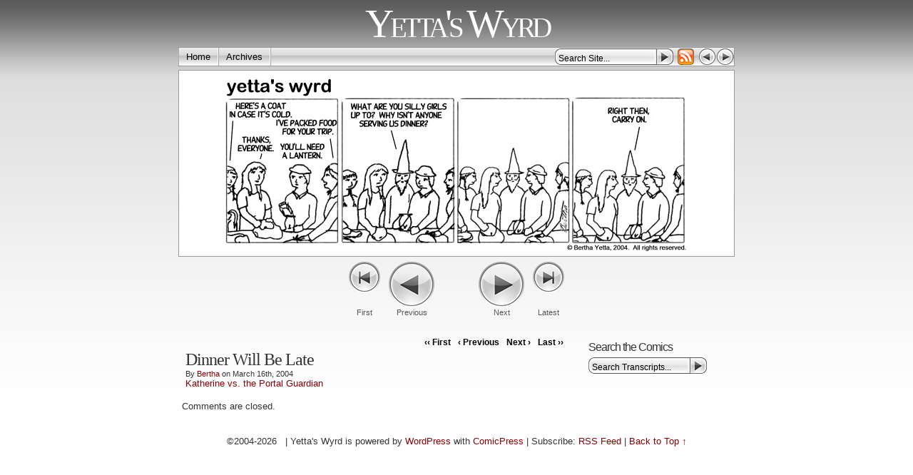

--- FILE ---
content_type: text/html; charset=UTF-8
request_url: https://yetta.net/comic/katherine-vs-the-portal-guardian/dinner-will-be-late/
body_size: 8354
content:
<!DOCTYPE html PUBLIC "-//W3C//DTD XHTML 1.0 Transitional//EN" "http://www.w3.org/TR/xhtml1/DTD/xhtml1-transitional.dtd">
<html xmlns="http://www.w3.org/1999/xhtml" dir="ltr" lang="en-US" prefix="og: https://ogp.me/ns#">

<head profile="http://gmpg.org/xfn/11">
	<title>Yetta&#039;s Wyrd - Dinner Will Be Late</title>
	<meta http-equiv="Content-Type" content="text/html; charset=UTF-8" />
	<link rel="stylesheet" href="https://yetta.net/wp-content/themes/comicpress/style.css" type="text/css" media="screen" />
	<link rel="stylesheet" href="https://yetta.net/wp-content/themes/comicpress/images/nav/yettas_wyrd/navstyle.css" type="text/css" media="screen" />
	<link rel="SHORTCUT ICON" href="https://yetta.net/wp-content/themes/comicpress/favicon.ico"/>
	<link rel="alternate" type="application/rss+xml" title="Yetta&#039;s Wyrd RSS2 Feed" href="https://yetta.net/feed/" />
	<link rel="alternate" type="application/atom+xml" title="Yetta&#039;s Wyrd Atom Feed" href="https://yetta.net/feed/atom/" />
	<link rel="pingback" href="https://yetta.net/xmlrpc.php" />
	<script type="text/javascript" src="https://yetta.net/wp-content/themes/comicpress/js/scroll.js"></script>
	<meta name="ComicPress" content="2.8.0.R5" />
<!--[if lt IE 7]>
   <script type="text/javascript" src="https://yetta.net/wp-content/themes/comicpress/js/ie6submenus.js"></script>
<![endif]-->
		
		<!-- All in One SEO 4.9.1.1 - aioseo.com -->
	<meta name="robots" content="max-image-preview:large" />
	<meta name="author" content="Bertha"/>
	<link rel="canonical" href="https://yetta.net/comic/katherine-vs-the-portal-guardian/dinner-will-be-late/" />
	<meta name="generator" content="All in One SEO (AIOSEO) 4.9.1.1" />
		<meta property="og:locale" content="en_US" />
		<meta property="og:site_name" content="Yetta&#039;s Wyrd |" />
		<meta property="og:type" content="article" />
		<meta property="og:title" content="Dinner Will Be Late | Yetta&#039;s Wyrd" />
		<meta property="og:url" content="https://yetta.net/comic/katherine-vs-the-portal-guardian/dinner-will-be-late/" />
		<meta property="article:published_time" content="2004-03-16T07:00:00+00:00" />
		<meta property="article:modified_time" content="2004-03-16T07:00:00+00:00" />
		<meta name="twitter:card" content="summary" />
		<meta name="twitter:title" content="Dinner Will Be Late | Yetta&#039;s Wyrd" />
		<script type="application/ld+json" class="aioseo-schema">
			{"@context":"https:\/\/schema.org","@graph":[{"@type":"Article","@id":"https:\/\/yetta.net\/comic\/katherine-vs-the-portal-guardian\/dinner-will-be-late\/#article","name":"Dinner Will Be Late | Yetta's Wyrd","headline":"Dinner Will Be Late","author":{"@id":"https:\/\/yetta.net\/author\/bertha\/#author"},"publisher":{"@id":"https:\/\/yetta.net\/#organization"},"datePublished":"2004-03-16T02:00:00-05:00","dateModified":"2004-03-16T02:00:00-05:00","inLanguage":"en-US","mainEntityOfPage":{"@id":"https:\/\/yetta.net\/comic\/katherine-vs-the-portal-guardian\/dinner-will-be-late\/#webpage"},"isPartOf":{"@id":"https:\/\/yetta.net\/comic\/katherine-vs-the-portal-guardian\/dinner-will-be-late\/#webpage"},"articleSection":"Katherine vs. the Portal Guardian"},{"@type":"BreadcrumbList","@id":"https:\/\/yetta.net\/comic\/katherine-vs-the-portal-guardian\/dinner-will-be-late\/#breadcrumblist","itemListElement":[{"@type":"ListItem","@id":"https:\/\/yetta.net#listItem","position":1,"name":"Home","item":"https:\/\/yetta.net","nextItem":{"@type":"ListItem","@id":"https:\/\/yetta.net\/category\/comic\/#listItem","name":"Yetta's Wyrd"}},{"@type":"ListItem","@id":"https:\/\/yetta.net\/category\/comic\/#listItem","position":2,"name":"Yetta's Wyrd","item":"https:\/\/yetta.net\/category\/comic\/","nextItem":{"@type":"ListItem","@id":"https:\/\/yetta.net\/category\/comic\/katherine-vs-the-portal-guardian\/#listItem","name":"Katherine vs. the Portal Guardian"},"previousItem":{"@type":"ListItem","@id":"https:\/\/yetta.net#listItem","name":"Home"}},{"@type":"ListItem","@id":"https:\/\/yetta.net\/category\/comic\/katherine-vs-the-portal-guardian\/#listItem","position":3,"name":"Katherine vs. the Portal Guardian","item":"https:\/\/yetta.net\/category\/comic\/katherine-vs-the-portal-guardian\/","nextItem":{"@type":"ListItem","@id":"https:\/\/yetta.net\/comic\/katherine-vs-the-portal-guardian\/dinner-will-be-late\/#listItem","name":"Dinner Will Be Late"},"previousItem":{"@type":"ListItem","@id":"https:\/\/yetta.net\/category\/comic\/#listItem","name":"Yetta's Wyrd"}},{"@type":"ListItem","@id":"https:\/\/yetta.net\/comic\/katherine-vs-the-portal-guardian\/dinner-will-be-late\/#listItem","position":4,"name":"Dinner Will Be Late","previousItem":{"@type":"ListItem","@id":"https:\/\/yetta.net\/category\/comic\/katherine-vs-the-portal-guardian\/#listItem","name":"Katherine vs. the Portal Guardian"}}]},{"@type":"Organization","@id":"https:\/\/yetta.net\/#organization","name":"Yetta's Wyrd","url":"https:\/\/yetta.net\/"},{"@type":"Person","@id":"https:\/\/yetta.net\/author\/bertha\/#author","url":"https:\/\/yetta.net\/author\/bertha\/","name":"Bertha","image":{"@type":"ImageObject","@id":"https:\/\/yetta.net\/comic\/katherine-vs-the-portal-guardian\/dinner-will-be-late\/#authorImage","url":"https:\/\/secure.gravatar.com\/avatar\/b9cab65b0cbd4da0ecdb0a23adae3c963614808ff937b04e27d9febac5b2adff?s=96&d=blank&r=g","width":96,"height":96,"caption":"Bertha"}},{"@type":"WebPage","@id":"https:\/\/yetta.net\/comic\/katherine-vs-the-portal-guardian\/dinner-will-be-late\/#webpage","url":"https:\/\/yetta.net\/comic\/katherine-vs-the-portal-guardian\/dinner-will-be-late\/","name":"Dinner Will Be Late | Yetta's Wyrd","inLanguage":"en-US","isPartOf":{"@id":"https:\/\/yetta.net\/#website"},"breadcrumb":{"@id":"https:\/\/yetta.net\/comic\/katherine-vs-the-portal-guardian\/dinner-will-be-late\/#breadcrumblist"},"author":{"@id":"https:\/\/yetta.net\/author\/bertha\/#author"},"creator":{"@id":"https:\/\/yetta.net\/author\/bertha\/#author"},"datePublished":"2004-03-16T02:00:00-05:00","dateModified":"2004-03-16T02:00:00-05:00"},{"@type":"WebSite","@id":"https:\/\/yetta.net\/#website","url":"https:\/\/yetta.net\/","name":"Yetta's Wyrd","inLanguage":"en-US","publisher":{"@id":"https:\/\/yetta.net\/#organization"}}]}
		</script>
		<!-- All in One SEO -->

<link rel='dns-prefetch' href='//ajax.googleapis.com' />
<link rel="alternate" title="oEmbed (JSON)" type="application/json+oembed" href="https://yetta.net/wp-json/oembed/1.0/embed?url=https%3A%2F%2Fyetta.net%2Fcomic%2Fkatherine-vs-the-portal-guardian%2Fdinner-will-be-late%2F" />
<link rel="alternate" title="oEmbed (XML)" type="text/xml+oembed" href="https://yetta.net/wp-json/oembed/1.0/embed?url=https%3A%2F%2Fyetta.net%2Fcomic%2Fkatherine-vs-the-portal-guardian%2Fdinner-will-be-late%2F&#038;format=xml" />
<style id='wp-img-auto-sizes-contain-inline-css' type='text/css'>
img:is([sizes=auto i],[sizes^="auto," i]){contain-intrinsic-size:3000px 1500px}
/*# sourceURL=wp-img-auto-sizes-contain-inline-css */
</style>
<style id='wp-emoji-styles-inline-css' type='text/css'>

	img.wp-smiley, img.emoji {
		display: inline !important;
		border: none !important;
		box-shadow: none !important;
		height: 1em !important;
		width: 1em !important;
		margin: 0 0.07em !important;
		vertical-align: -0.1em !important;
		background: none !important;
		padding: 0 !important;
	}
/*# sourceURL=wp-emoji-styles-inline-css */
</style>
<style id='wp-block-library-inline-css' type='text/css'>
:root{--wp-block-synced-color:#7a00df;--wp-block-synced-color--rgb:122,0,223;--wp-bound-block-color:var(--wp-block-synced-color);--wp-editor-canvas-background:#ddd;--wp-admin-theme-color:#007cba;--wp-admin-theme-color--rgb:0,124,186;--wp-admin-theme-color-darker-10:#006ba1;--wp-admin-theme-color-darker-10--rgb:0,107,160.5;--wp-admin-theme-color-darker-20:#005a87;--wp-admin-theme-color-darker-20--rgb:0,90,135;--wp-admin-border-width-focus:2px}@media (min-resolution:192dpi){:root{--wp-admin-border-width-focus:1.5px}}.wp-element-button{cursor:pointer}:root .has-very-light-gray-background-color{background-color:#eee}:root .has-very-dark-gray-background-color{background-color:#313131}:root .has-very-light-gray-color{color:#eee}:root .has-very-dark-gray-color{color:#313131}:root .has-vivid-green-cyan-to-vivid-cyan-blue-gradient-background{background:linear-gradient(135deg,#00d084,#0693e3)}:root .has-purple-crush-gradient-background{background:linear-gradient(135deg,#34e2e4,#4721fb 50%,#ab1dfe)}:root .has-hazy-dawn-gradient-background{background:linear-gradient(135deg,#faaca8,#dad0ec)}:root .has-subdued-olive-gradient-background{background:linear-gradient(135deg,#fafae1,#67a671)}:root .has-atomic-cream-gradient-background{background:linear-gradient(135deg,#fdd79a,#004a59)}:root .has-nightshade-gradient-background{background:linear-gradient(135deg,#330968,#31cdcf)}:root .has-midnight-gradient-background{background:linear-gradient(135deg,#020381,#2874fc)}:root{--wp--preset--font-size--normal:16px;--wp--preset--font-size--huge:42px}.has-regular-font-size{font-size:1em}.has-larger-font-size{font-size:2.625em}.has-normal-font-size{font-size:var(--wp--preset--font-size--normal)}.has-huge-font-size{font-size:var(--wp--preset--font-size--huge)}.has-text-align-center{text-align:center}.has-text-align-left{text-align:left}.has-text-align-right{text-align:right}.has-fit-text{white-space:nowrap!important}#end-resizable-editor-section{display:none}.aligncenter{clear:both}.items-justified-left{justify-content:flex-start}.items-justified-center{justify-content:center}.items-justified-right{justify-content:flex-end}.items-justified-space-between{justify-content:space-between}.screen-reader-text{border:0;clip-path:inset(50%);height:1px;margin:-1px;overflow:hidden;padding:0;position:absolute;width:1px;word-wrap:normal!important}.screen-reader-text:focus{background-color:#ddd;clip-path:none;color:#444;display:block;font-size:1em;height:auto;left:5px;line-height:normal;padding:15px 23px 14px;text-decoration:none;top:5px;width:auto;z-index:100000}html :where(.has-border-color){border-style:solid}html :where([style*=border-top-color]){border-top-style:solid}html :where([style*=border-right-color]){border-right-style:solid}html :where([style*=border-bottom-color]){border-bottom-style:solid}html :where([style*=border-left-color]){border-left-style:solid}html :where([style*=border-width]){border-style:solid}html :where([style*=border-top-width]){border-top-style:solid}html :where([style*=border-right-width]){border-right-style:solid}html :where([style*=border-bottom-width]){border-bottom-style:solid}html :where([style*=border-left-width]){border-left-style:solid}html :where(img[class*=wp-image-]){height:auto;max-width:100%}:where(figure){margin:0 0 1em}html :where(.is-position-sticky){--wp-admin--admin-bar--position-offset:var(--wp-admin--admin-bar--height,0px)}@media screen and (max-width:600px){html :where(.is-position-sticky){--wp-admin--admin-bar--position-offset:0px}}

/*# sourceURL=wp-block-library-inline-css */
</style><style id='global-styles-inline-css' type='text/css'>
:root{--wp--preset--aspect-ratio--square: 1;--wp--preset--aspect-ratio--4-3: 4/3;--wp--preset--aspect-ratio--3-4: 3/4;--wp--preset--aspect-ratio--3-2: 3/2;--wp--preset--aspect-ratio--2-3: 2/3;--wp--preset--aspect-ratio--16-9: 16/9;--wp--preset--aspect-ratio--9-16: 9/16;--wp--preset--color--black: #000000;--wp--preset--color--cyan-bluish-gray: #abb8c3;--wp--preset--color--white: #ffffff;--wp--preset--color--pale-pink: #f78da7;--wp--preset--color--vivid-red: #cf2e2e;--wp--preset--color--luminous-vivid-orange: #ff6900;--wp--preset--color--luminous-vivid-amber: #fcb900;--wp--preset--color--light-green-cyan: #7bdcb5;--wp--preset--color--vivid-green-cyan: #00d084;--wp--preset--color--pale-cyan-blue: #8ed1fc;--wp--preset--color--vivid-cyan-blue: #0693e3;--wp--preset--color--vivid-purple: #9b51e0;--wp--preset--gradient--vivid-cyan-blue-to-vivid-purple: linear-gradient(135deg,rgb(6,147,227) 0%,rgb(155,81,224) 100%);--wp--preset--gradient--light-green-cyan-to-vivid-green-cyan: linear-gradient(135deg,rgb(122,220,180) 0%,rgb(0,208,130) 100%);--wp--preset--gradient--luminous-vivid-amber-to-luminous-vivid-orange: linear-gradient(135deg,rgb(252,185,0) 0%,rgb(255,105,0) 100%);--wp--preset--gradient--luminous-vivid-orange-to-vivid-red: linear-gradient(135deg,rgb(255,105,0) 0%,rgb(207,46,46) 100%);--wp--preset--gradient--very-light-gray-to-cyan-bluish-gray: linear-gradient(135deg,rgb(238,238,238) 0%,rgb(169,184,195) 100%);--wp--preset--gradient--cool-to-warm-spectrum: linear-gradient(135deg,rgb(74,234,220) 0%,rgb(151,120,209) 20%,rgb(207,42,186) 40%,rgb(238,44,130) 60%,rgb(251,105,98) 80%,rgb(254,248,76) 100%);--wp--preset--gradient--blush-light-purple: linear-gradient(135deg,rgb(255,206,236) 0%,rgb(152,150,240) 100%);--wp--preset--gradient--blush-bordeaux: linear-gradient(135deg,rgb(254,205,165) 0%,rgb(254,45,45) 50%,rgb(107,0,62) 100%);--wp--preset--gradient--luminous-dusk: linear-gradient(135deg,rgb(255,203,112) 0%,rgb(199,81,192) 50%,rgb(65,88,208) 100%);--wp--preset--gradient--pale-ocean: linear-gradient(135deg,rgb(255,245,203) 0%,rgb(182,227,212) 50%,rgb(51,167,181) 100%);--wp--preset--gradient--electric-grass: linear-gradient(135deg,rgb(202,248,128) 0%,rgb(113,206,126) 100%);--wp--preset--gradient--midnight: linear-gradient(135deg,rgb(2,3,129) 0%,rgb(40,116,252) 100%);--wp--preset--font-size--small: 13px;--wp--preset--font-size--medium: 20px;--wp--preset--font-size--large: 36px;--wp--preset--font-size--x-large: 42px;--wp--preset--spacing--20: 0.44rem;--wp--preset--spacing--30: 0.67rem;--wp--preset--spacing--40: 1rem;--wp--preset--spacing--50: 1.5rem;--wp--preset--spacing--60: 2.25rem;--wp--preset--spacing--70: 3.38rem;--wp--preset--spacing--80: 5.06rem;--wp--preset--shadow--natural: 6px 6px 9px rgba(0, 0, 0, 0.2);--wp--preset--shadow--deep: 12px 12px 50px rgba(0, 0, 0, 0.4);--wp--preset--shadow--sharp: 6px 6px 0px rgba(0, 0, 0, 0.2);--wp--preset--shadow--outlined: 6px 6px 0px -3px rgb(255, 255, 255), 6px 6px rgb(0, 0, 0);--wp--preset--shadow--crisp: 6px 6px 0px rgb(0, 0, 0);}:where(.is-layout-flex){gap: 0.5em;}:where(.is-layout-grid){gap: 0.5em;}body .is-layout-flex{display: flex;}.is-layout-flex{flex-wrap: wrap;align-items: center;}.is-layout-flex > :is(*, div){margin: 0;}body .is-layout-grid{display: grid;}.is-layout-grid > :is(*, div){margin: 0;}:where(.wp-block-columns.is-layout-flex){gap: 2em;}:where(.wp-block-columns.is-layout-grid){gap: 2em;}:where(.wp-block-post-template.is-layout-flex){gap: 1.25em;}:where(.wp-block-post-template.is-layout-grid){gap: 1.25em;}.has-black-color{color: var(--wp--preset--color--black) !important;}.has-cyan-bluish-gray-color{color: var(--wp--preset--color--cyan-bluish-gray) !important;}.has-white-color{color: var(--wp--preset--color--white) !important;}.has-pale-pink-color{color: var(--wp--preset--color--pale-pink) !important;}.has-vivid-red-color{color: var(--wp--preset--color--vivid-red) !important;}.has-luminous-vivid-orange-color{color: var(--wp--preset--color--luminous-vivid-orange) !important;}.has-luminous-vivid-amber-color{color: var(--wp--preset--color--luminous-vivid-amber) !important;}.has-light-green-cyan-color{color: var(--wp--preset--color--light-green-cyan) !important;}.has-vivid-green-cyan-color{color: var(--wp--preset--color--vivid-green-cyan) !important;}.has-pale-cyan-blue-color{color: var(--wp--preset--color--pale-cyan-blue) !important;}.has-vivid-cyan-blue-color{color: var(--wp--preset--color--vivid-cyan-blue) !important;}.has-vivid-purple-color{color: var(--wp--preset--color--vivid-purple) !important;}.has-black-background-color{background-color: var(--wp--preset--color--black) !important;}.has-cyan-bluish-gray-background-color{background-color: var(--wp--preset--color--cyan-bluish-gray) !important;}.has-white-background-color{background-color: var(--wp--preset--color--white) !important;}.has-pale-pink-background-color{background-color: var(--wp--preset--color--pale-pink) !important;}.has-vivid-red-background-color{background-color: var(--wp--preset--color--vivid-red) !important;}.has-luminous-vivid-orange-background-color{background-color: var(--wp--preset--color--luminous-vivid-orange) !important;}.has-luminous-vivid-amber-background-color{background-color: var(--wp--preset--color--luminous-vivid-amber) !important;}.has-light-green-cyan-background-color{background-color: var(--wp--preset--color--light-green-cyan) !important;}.has-vivid-green-cyan-background-color{background-color: var(--wp--preset--color--vivid-green-cyan) !important;}.has-pale-cyan-blue-background-color{background-color: var(--wp--preset--color--pale-cyan-blue) !important;}.has-vivid-cyan-blue-background-color{background-color: var(--wp--preset--color--vivid-cyan-blue) !important;}.has-vivid-purple-background-color{background-color: var(--wp--preset--color--vivid-purple) !important;}.has-black-border-color{border-color: var(--wp--preset--color--black) !important;}.has-cyan-bluish-gray-border-color{border-color: var(--wp--preset--color--cyan-bluish-gray) !important;}.has-white-border-color{border-color: var(--wp--preset--color--white) !important;}.has-pale-pink-border-color{border-color: var(--wp--preset--color--pale-pink) !important;}.has-vivid-red-border-color{border-color: var(--wp--preset--color--vivid-red) !important;}.has-luminous-vivid-orange-border-color{border-color: var(--wp--preset--color--luminous-vivid-orange) !important;}.has-luminous-vivid-amber-border-color{border-color: var(--wp--preset--color--luminous-vivid-amber) !important;}.has-light-green-cyan-border-color{border-color: var(--wp--preset--color--light-green-cyan) !important;}.has-vivid-green-cyan-border-color{border-color: var(--wp--preset--color--vivid-green-cyan) !important;}.has-pale-cyan-blue-border-color{border-color: var(--wp--preset--color--pale-cyan-blue) !important;}.has-vivid-cyan-blue-border-color{border-color: var(--wp--preset--color--vivid-cyan-blue) !important;}.has-vivid-purple-border-color{border-color: var(--wp--preset--color--vivid-purple) !important;}.has-vivid-cyan-blue-to-vivid-purple-gradient-background{background: var(--wp--preset--gradient--vivid-cyan-blue-to-vivid-purple) !important;}.has-light-green-cyan-to-vivid-green-cyan-gradient-background{background: var(--wp--preset--gradient--light-green-cyan-to-vivid-green-cyan) !important;}.has-luminous-vivid-amber-to-luminous-vivid-orange-gradient-background{background: var(--wp--preset--gradient--luminous-vivid-amber-to-luminous-vivid-orange) !important;}.has-luminous-vivid-orange-to-vivid-red-gradient-background{background: var(--wp--preset--gradient--luminous-vivid-orange-to-vivid-red) !important;}.has-very-light-gray-to-cyan-bluish-gray-gradient-background{background: var(--wp--preset--gradient--very-light-gray-to-cyan-bluish-gray) !important;}.has-cool-to-warm-spectrum-gradient-background{background: var(--wp--preset--gradient--cool-to-warm-spectrum) !important;}.has-blush-light-purple-gradient-background{background: var(--wp--preset--gradient--blush-light-purple) !important;}.has-blush-bordeaux-gradient-background{background: var(--wp--preset--gradient--blush-bordeaux) !important;}.has-luminous-dusk-gradient-background{background: var(--wp--preset--gradient--luminous-dusk) !important;}.has-pale-ocean-gradient-background{background: var(--wp--preset--gradient--pale-ocean) !important;}.has-electric-grass-gradient-background{background: var(--wp--preset--gradient--electric-grass) !important;}.has-midnight-gradient-background{background: var(--wp--preset--gradient--midnight) !important;}.has-small-font-size{font-size: var(--wp--preset--font-size--small) !important;}.has-medium-font-size{font-size: var(--wp--preset--font-size--medium) !important;}.has-large-font-size{font-size: var(--wp--preset--font-size--large) !important;}.has-x-large-font-size{font-size: var(--wp--preset--font-size--x-large) !important;}
/*# sourceURL=global-styles-inline-css */
</style>

<style id='classic-theme-styles-inline-css' type='text/css'>
/*! This file is auto-generated */
.wp-block-button__link{color:#fff;background-color:#32373c;border-radius:9999px;box-shadow:none;text-decoration:none;padding:calc(.667em + 2px) calc(1.333em + 2px);font-size:1.125em}.wp-block-file__button{background:#32373c;color:#fff;text-decoration:none}
/*# sourceURL=/wp-includes/css/classic-themes.min.css */
</style>
<script type="text/javascript" src="https://ajax.googleapis.com/ajax/libs/prototype/1.7.1.0/prototype.js?ver=1.7.1" id="prototype-js"></script>
<script type="text/javascript" src="https://yetta.net/wp-includes/js/jquery/jquery.min.js?ver=3.7.1" id="jquery-core-js"></script>
<script type="text/javascript" src="https://yetta.net/wp-includes/js/jquery/jquery-migrate.min.js?ver=3.4.1" id="jquery-migrate-js"></script>
<script type="text/javascript" src="https://yetta.net/wp-content/plugins/google-analyticator/external-tracking.min.js?ver=6.5.7" id="ga-external-tracking-js"></script>
<link rel="https://api.w.org/" href="https://yetta.net/wp-json/" /><link rel="alternate" title="JSON" type="application/json" href="https://yetta.net/wp-json/wp/v2/posts/106" /><link rel="EditURI" type="application/rsd+xml" title="RSD" href="https://yetta.net/xmlrpc.php?rsd" />
<meta name="generator" content="WordPress 6.9" />
<link rel='shortlink' href='https://yetta.net/?p=106' />
	
<link rel='stylesheet' id='custom_stylesheet'  href='http://yetta.net/wp-content/uploads/css/custom_style.css' type='text/css' media='all' />
		
		<!-- Google Analytics Tracking by Google Analyticator 6.5.7 -->
<script type="text/javascript">window.google_analytics_uacct = "pub-4890054055959537";</script>
<script type="text/javascript">
    var analyticsFileTypes = [];
    var analyticsSnippet = 'disabled';
    var analyticsEventTracking = 'enabled';
</script>
<script type="text/javascript">
	(function(i,s,o,g,r,a,m){i['GoogleAnalyticsObject']=r;i[r]=i[r]||function(){
	(i[r].q=i[r].q||[]).push(arguments)},i[r].l=1*new Date();a=s.createElement(o),
	m=s.getElementsByTagName(o)[0];a.async=1;a.src=g;m.parentNode.insertBefore(a,m)
	})(window,document,'script','//www.google-analytics.com/analytics.js','ga');
	ga('create', 'UA-7561135-3', 'auto');
 
	ga('send', 'pageview');
</script>
</head>

<body class="wp-singular post-template-default single single-post postid-106 single-format-standard wp-theme-comicpress chrome single-category-katherine-vs-the-portal-guardian single-author-bertha">
 

	<div id="page"><!-- Defines entire site width - Ends in Footer -->

<div id="header">
		<h1><a href="http://yetta.net">Yetta&#039;s Wyrd</a></h1>
	<div class="description"></div>
		<div class="clear"></div>
</div>
<div id="menubar">

		<div id="menunav">
					<div class="menunav-search"><form method="get" id="searchform" action="https://yetta.net/">
	<div>
		<input type="text" value="Search Site..." name="s" id="s-search" onfocus="this.value=(this.value=='Search Site...') ? '' : this.value;" onblur="this.value=(this.value=='') ? 'Search Site...' : this.value;" />
		<button type="submit" class="button">&#9658;</button>
	</div>
</form></div>
							<a href="https://yetta.net/feed/" title="RSS Feed" class="menunav-rss">RSS</a>
											<div class="menunav-prev">
				<a href="https://yetta.net/comic/katherine-vs-the-portal-guardian/he-went-thataway/" rel="prev">&lsaquo;</a>				</div>
				<div class="menunav-next">
				<a href="https://yetta.net/comic/katherine-vs-the-portal-guardian/send-a-postcard/" rel="next">&rsaquo;</a>				</div>
						</div>
		<ul id="menu">
		<li class="page_item page-item-home"><a href="https://yetta.net">Home</a></li>
		<li class="page_item page-item-354"><a href="https://yetta.net/archives/">Archives</a></li>
		</ul>
	<div class="clear"></div>
</div>




		
		
				<div id="comic-head"></div>
				<div id="comic">
															<img src="http://yetta.net/comics/2004-03-16-Dinner-Will-Be-Late.jpg" alt="Dinner Will Be Late" title="Dinner Will Be Late" />
														<div class="clear"></div>
				</div>
				<div id="comic-foot"><div id="sidebar-undercomic">
	<div class="customsidebar ">
						
<div id="comic_navi_wrapper">
	<table id="comic_navi"><tr><td>
						<a href="https://yetta.net/comic/reluctant-champion/new-uses-for-peripherals/" class="navi navi-first" title="First">First</a>
							<a href="https://yetta.net/comic/katherine-vs-the-portal-guardian/he-went-thataway/" class="navi navi-prev" title="Previous">Previous</a>
							<a href="https://yetta.net/comic/katherine-vs-the-portal-guardian/send-a-postcard/" class="navi navi-next" title="Next">Next</a>
							<a href="https://yetta.net/comic/on-the-road/she-just-made-his-day/" class="navi navi-last" title="Latest">Latest</a>
				</td></tr></table>
</div>

	</div>
</div>
</div>
		
	
		<div id="content-wrapper">
			
		<div id="content" class="narrowcolumn">
		<div class="column">
	
			
		<div class="nav">
		<div class="nav-first"><a href="https://yetta.net/comic/reluctant-champion/new-uses-for-peripherals/">&lsaquo;&lsaquo; First</a></div>		<div class="nav-previous"><a href="https://yetta.net/comic/katherine-vs-the-portal-guardian/he-went-thataway/" rel="prev">&lsaquo; Previous</a></div>
		<div class="nav-next"><a href="https://yetta.net/comic/katherine-vs-the-portal-guardian/send-a-postcard/" rel="next">Next &rsaquo;</a></div>
		<div class="nav-last"><a href="https://yetta.net/comic/on-the-road/she-just-made-his-day/">Last &rsaquo;&rsaquo;</a></div>	</div>
	<div class="clear"></div>
	<div class="post-comic-head"></div>
	<div class="post-comic">
		<div class="post-info">
												<div class="post-text">
				<h2><a href="https://yetta.net/comic/katherine-vs-the-portal-guardian/dinner-will-be-late/" rel="bookmark" title="Permanent Link to Dinner Will Be Late">Dinner Will Be Late</a></h2>
				<small> By <a href="https://yetta.net/author/bertha/" title="Posts by Bertha" rel="author">Bertha</a> on March 16th, 2004 </small><br />
									<ul class="storyline-cats"><li class="storyline-root"><a href="https://yetta.net/category/comic/">Yetta's Wyrd</a> &raquo; </li><li><a href="https://yetta.net/category/comic/katherine-vs-the-portal-guardian/" rel="category tag">Katherine vs. the Portal Guardian</a></li></ul>
											</div>
			<div class="clear"></div>
		</div>
		<div class="entry">
								</div>
				<div class="post-extras">
							<div class="tags">
								</div>
											</div>
		<br class="clear-margins" />
	</div>
	<div class="post-comic-foot"></div>
	
<div class="">


  <!-- If comments are closed. -->
  <p class="nocomments">Comments are closed.</p>




</div>
		
		<center>
					</center>		
		
				</div>
	</div>

<div id="sidebar-right">
	<div class="sidebar-top"></div>
	<div class="sidebar-content">
		<div class="sidebar">
				<ul><li id="comicpress_search_transcripts-3" class="widget widget_comicpress_search_transcripts"><h2 class="widgettitle">Search the Comics</h2><form method="get" id="searchform-transcript" action="https://yetta.net/">
	<div>
		<input type="text" value="Search Transcripts..." name="s" id="s-transcript" onfocus="this.value=(this.value=='Search Transcripts...') ? '' : this.value;" onblur="this.value=(this.value=='') ? 'Search Transcripts...' : this.value;" /><input type="hidden" name="key" value="transcript" />
		<button type="submit" class="button">&#9658;</button>
	</div>
</form></li></ul>		</div>
	</div>
	<div class="sidebar-bottom"></div>
</div>

		

	<div class="clear"></div>

</div> <!-- end pageright-wrapper / content-wrapper -->

<div id="footer">
				<p>
			&copy;2004-2026 &nbsp; | Yetta&#039;s Wyrd is powered by <a href="http://wordpress.org/">WordPress</a> with <a href="http://comicpress.org/">ComicPress</a>
			| Subscribe: <a href="https://yetta.net/feed/">RSS Feed</a> | <a href="#outside" onclick="scrollup(); return false;">Back to Top &uarr;</a><br />
			<!-- 84 queries. 0.206 seconds. -->
		</p>
</div>
 
</div><!-- Ends "page" -->
 
<script type="speculationrules">
{"prefetch":[{"source":"document","where":{"and":[{"href_matches":"/*"},{"not":{"href_matches":["/wp-*.php","/wp-admin/*","/wp-content/uploads/*","/wp-content/*","/wp-content/plugins/*","/wp-content/themes/comicpress/*","/*\\?(.+)"]}},{"not":{"selector_matches":"a[rel~=\"nofollow\"]"}},{"not":{"selector_matches":".no-prefetch, .no-prefetch a"}}]},"eagerness":"conservative"}]}
</script>
<script type="text/javascript">
      var s = document.createElement('script');
      s.src = 'https://yetta.net/wp-content/plugins/keyboard-navigation/keyboard-navigation.js';
      s.onload = function() {    
        var keyboard_navigation_fields = {};
        
        var highlight_selectors = false;
  
        var results = KeyboardNavigation.get_hrefs(keyboard_navigation_fields, highlight_selectors);
        if (results != false) { KeyboardNavigation.add_events(results); }
      };
      document.getElementsByTagName('body')[0].appendChild(s);
    </script>
  <script type="text/javascript" src="https://yetta.net/wp-includes/js/comment-reply.min.js?ver=6.9" id="comment-reply-js" async="async" data-wp-strategy="async" fetchpriority="low"></script>
<script type="module"  src="https://yetta.net/wp-content/plugins/all-in-one-seo-pack/dist/Lite/assets/table-of-contents.95d0dfce.js?ver=4.9.1.1" id="aioseo/js/src/vue/standalone/blocks/table-of-contents/frontend.js-js"></script>
<script id="wp-emoji-settings" type="application/json">
{"baseUrl":"https://s.w.org/images/core/emoji/17.0.2/72x72/","ext":".png","svgUrl":"https://s.w.org/images/core/emoji/17.0.2/svg/","svgExt":".svg","source":{"concatemoji":"https://yetta.net/wp-includes/js/wp-emoji-release.min.js?ver=6.9"}}
</script>
<script type="module">
/* <![CDATA[ */
/*! This file is auto-generated */
const a=JSON.parse(document.getElementById("wp-emoji-settings").textContent),o=(window._wpemojiSettings=a,"wpEmojiSettingsSupports"),s=["flag","emoji"];function i(e){try{var t={supportTests:e,timestamp:(new Date).valueOf()};sessionStorage.setItem(o,JSON.stringify(t))}catch(e){}}function c(e,t,n){e.clearRect(0,0,e.canvas.width,e.canvas.height),e.fillText(t,0,0);t=new Uint32Array(e.getImageData(0,0,e.canvas.width,e.canvas.height).data);e.clearRect(0,0,e.canvas.width,e.canvas.height),e.fillText(n,0,0);const a=new Uint32Array(e.getImageData(0,0,e.canvas.width,e.canvas.height).data);return t.every((e,t)=>e===a[t])}function p(e,t){e.clearRect(0,0,e.canvas.width,e.canvas.height),e.fillText(t,0,0);var n=e.getImageData(16,16,1,1);for(let e=0;e<n.data.length;e++)if(0!==n.data[e])return!1;return!0}function u(e,t,n,a){switch(t){case"flag":return n(e,"\ud83c\udff3\ufe0f\u200d\u26a7\ufe0f","\ud83c\udff3\ufe0f\u200b\u26a7\ufe0f")?!1:!n(e,"\ud83c\udde8\ud83c\uddf6","\ud83c\udde8\u200b\ud83c\uddf6")&&!n(e,"\ud83c\udff4\udb40\udc67\udb40\udc62\udb40\udc65\udb40\udc6e\udb40\udc67\udb40\udc7f","\ud83c\udff4\u200b\udb40\udc67\u200b\udb40\udc62\u200b\udb40\udc65\u200b\udb40\udc6e\u200b\udb40\udc67\u200b\udb40\udc7f");case"emoji":return!a(e,"\ud83e\u1fac8")}return!1}function f(e,t,n,a){let r;const o=(r="undefined"!=typeof WorkerGlobalScope&&self instanceof WorkerGlobalScope?new OffscreenCanvas(300,150):document.createElement("canvas")).getContext("2d",{willReadFrequently:!0}),s=(o.textBaseline="top",o.font="600 32px Arial",{});return e.forEach(e=>{s[e]=t(o,e,n,a)}),s}function r(e){var t=document.createElement("script");t.src=e,t.defer=!0,document.head.appendChild(t)}a.supports={everything:!0,everythingExceptFlag:!0},new Promise(t=>{let n=function(){try{var e=JSON.parse(sessionStorage.getItem(o));if("object"==typeof e&&"number"==typeof e.timestamp&&(new Date).valueOf()<e.timestamp+604800&&"object"==typeof e.supportTests)return e.supportTests}catch(e){}return null}();if(!n){if("undefined"!=typeof Worker&&"undefined"!=typeof OffscreenCanvas&&"undefined"!=typeof URL&&URL.createObjectURL&&"undefined"!=typeof Blob)try{var e="postMessage("+f.toString()+"("+[JSON.stringify(s),u.toString(),c.toString(),p.toString()].join(",")+"));",a=new Blob([e],{type:"text/javascript"});const r=new Worker(URL.createObjectURL(a),{name:"wpTestEmojiSupports"});return void(r.onmessage=e=>{i(n=e.data),r.terminate(),t(n)})}catch(e){}i(n=f(s,u,c,p))}t(n)}).then(e=>{for(const n in e)a.supports[n]=e[n],a.supports.everything=a.supports.everything&&a.supports[n],"flag"!==n&&(a.supports.everythingExceptFlag=a.supports.everythingExceptFlag&&a.supports[n]);var t;a.supports.everythingExceptFlag=a.supports.everythingExceptFlag&&!a.supports.flag,a.supports.everything||((t=a.source||{}).concatemoji?r(t.concatemoji):t.wpemoji&&t.twemoji&&(r(t.twemoji),r(t.wpemoji)))});
//# sourceURL=https://yetta.net/wp-includes/js/wp-emoji-loader.min.js
/* ]]> */
</script>

</body>

</html>

--- FILE ---
content_type: text/css
request_url: https://yetta.net/wp-content/themes/comicpress/style.css
body_size: 5542
content:
/*
Theme Name: ComicPress
Theme URI: http://comicpress.org
Description: Publish a comic with WordPress.  <a href="http://comicpress.org">Visit the ComicPress Website.</a>
Author: Tyler Martin, John Bintz, Philip M. Hofer
Author URI: http://mindfaucet.com/
Version: 2.8
.
The CSS, XHTML and design is released under GPL v3:
http://www.opensource.org/licenses/gpl-3.0.html
.
*/

/* STANDARD TAGS */

body {
	margin: 0;
	font-family: 'Arial', sans-serif;
	font-size: 13px;
	font-style: normal;
	font-weight: normal;
	text-transform: none;
	letter-spacing: normal;
	color: #333;
	background: #fff url('images/bgs/background.png') top repeat-x; 
	z-index: 0;
}

a {
	color: #800;
	text-decoration: none;
}

a:hover {
	color: #f00;
}

a:focus {
	outline: none;
}

a img {
	border: none;
}

p {
	margin: 12px 0;
}

img {
	max-width: 100%;
	padding: 0;
}

small {
	font-size: 11px;
}

hr {
	height: 1px;
	color: #000;
	border: 0px;
}

blockquote {
	margin: 10px;
	padding: 5px 10px 5px 20px;
	border-width: 1px 1px 1px 5px;
	border-style: solid;
	border-color: #000;
}

blockquote cite {
	margin: 5px 0 0;
	display: block;
}

cite {
	font-size: 13px;
	font-weight: bold;
	font-style: normal;
}

code {
	padding: 10px;
	display: block;
	font-family: 'Courier New' , monospace;
	border: 1px dotted #000;
	overflow: scroll;
}

acronym, abbr, span.caps {
	cursor: help;
}

acronym, abbr {
	border-bottom: 1px dashed #000;
}

form {
	margin: 0;
}

	.button {
		height: 25px;
		padding: 0 5px;
		background: #aaa url('images/menu.png');
		color: #000;
		font-family: 'Arial', sans-serif;
		font-size: 13px;
		line-height: 13px;
		border: 1px solid #999;
		cursor: pointer;
	}
		
	.button:hover {
		color: #fff;
		background: #f00 url('images/menu.png') 0 -75px;
	}

.sfhover {
	padding: 0;
	margin: 0;
}

/* HEADINGS */

h1, h1 a {
	padding: 10px 0 0 0;
	margin: 0;
	color: #fff;
	font-size: 56px;
	font-family: 'georgia' , serif;
	font-weight: normal;
	line-height: 46px;
	text-decoration: none;
	letter-spacing: -5px;
	font-variant: small-caps;
}

h2, h2 a {
	margin: 0;
	color: #333;
	font-weight: normal;
	letter-spacing: -1px;
	font-size: 24px;
	line-height: 24px;
	padding-bottom: 2px;
	font-family: 'trebuchet ms';
}

	h2.pagetitle, h2.pagetitle a {
		padding: 0 0 5px 0;
		margin: 0 0 20px 0;
		font-family: 'Georgia' , serif;
		font-size: 32px;
		font-weight: normal;
		letter-spacing: -2px;
		clear: both;
	}

h3, h3 a {
	padding: 0;
	margin: 0;
	font-size: 20px;
	font-weight: normal;
	text-align: left;
	color: #333;
	text-decoration: none;
	clear: both;
	letter-spacing: -1px;
	font-family: 'verdana';
}

/* THE PAGE WRAPPER */
/* Change this width to set the entire site's width - increase/reduce #content width by the same amount */

#page {
	width: 780px;
	margin: 0px auto;
}

#page-wide {
	width: 980px;
	margin: 0px auto;
}

/* THE HEADER */

#header {
	text-align: center;
}

	#header a {
		color: #fff;
	}

	#header .description {
		color: #ddd;
		padding: 0 0 10px 0;
		font-size: 14px;
		font-style: italic;
		letter-spacing: 2px;
	}

/* THE MENU */

#menubar {
	background: url('images/menu.png');
	text-align: left;
	border-width: 1px 1px 1px 0;
	border-style: solid;
	border-color: #999;
	list-style: none;
}

#menunav {
	float: right;
	text-align: center;
}

.menunav-search {
	padding: 1px 1px 0 0;
	float: left;
}

.menunav-rss {
	width: 25px;
	height: 25px;
	margin: 0 0 0 4px;
	display: block;
	float: left;
	text-indent: -9999px;
	overflow: hidden;
	background: url('images/menu-nav.png') no-repeat;
}

	.menunav-rss:hover {
		background-position: 0 -25px;
	}

.menunav-prev, .menunav-next {
	display: block;
	float: left;
}

.menunav-prev {
	margin: 0 0 0 5px;
}

	.menunav-prev a, .menunav-next a {
		width: 25px;
		height: 25px;
		display: block;
		text-indent: -9999px;
		overflow: hidden;
	}

	.menunav-prev a {
		background: url('images/menu-nav.png') -25px 0 no-repeat;
	}

	.menunav-prev a:hover {
		background-position: -25px -25px;
	}

.menunav-next a {
	background: url('images/menu-nav.png') -50px 0 no-repeat;
}

	.menunav-next a:hover {
		background-position: -50px -25px;
	}

#menu {
	padding: 0;
	margin: 0;
	list-style: none;
	float: left;
	line-height: 25px;
	font-size: 13px;
	border-right: 1px solid #aaa;
}

	#menu a {
		padding: 0px 10px 0 10px;
		display: block;
		color: #000;
		text-decoration: none;
	}

	#menu li .rss {
		padding: 5px 0 5px 0;
	}

	#menu li {
		float: left;
		cursor:pointer;
	}

	#menu li a {
		border-left: 1px solid #aaa;
		border-right: 1px solid #fff;
	}

	#menu li:hover a, #menu li.sfhover a {
		border-left: 1px solid #8b160f;
		border-right: 1px solid #c28380;
		color: #fff; /* Main menu highlighted text color */
		background: url('images/menu.png') 0 -75px;
	}

	#menu li:hover, #menu li.sfhover {
		/* Main menu highlighted background color */
	}

	/* For submenu dropdowns - this order must be maintained */

	#menu ul {
		padding: 0;
		margin: 0;
		list-style: none;
		position: absolute;
		left: -9999px;
		width: 175px;
		line-height: 1;
	}
	#menu li li {
		width: 165px;
		padding: 4px 5px;
		color: #fff;
	}
	#menu li li a {
		width: 174px;
		padding: 0;
		color: #fff;
		border: none;
	}
	#menu li ul ul {
		margin: -17px 0 0 170px;
	}
	#menu li ul li:hover a, #menu li ul li li:hover a, #menu li ul li li li:hover a, #menu li ul li li li:hover a {
		color: #fff; /*Submenu highlighted text color */
	}
	#menu li:hover li a, #menu li li:hover li a, #menu li li li:hover li a, #menu li li li li:hover li a {
		color: #fff; /*Submenu text color */
		border: none;
		background: none;
	}
	#menu li li:hover {
		background: #f00; /*Submenu highlighted background color */
	}
	#menu li:hover ul ul, #menu li:hover ul ul ul, #menu li:hover ul ul ul ul, #menu li.sfhover ul ul, #menu li.sfhover ul ul ul, #menu li.sfhover ul ul ul ul {
		left: -9999px;
	}
	#menu li:hover ul, #menu li li:hover ul, #menu li li li:hover ul, #menu li li li li:hover ul, #menu li.sfhover ul, #menu li li.sfhover ul, #menu li li li.sfhover ul, #menu li li li li.sfhover ul {
		left: auto;
		background: #000; /* Submenu background color */
		text-transform: none;
	}

	#menu .current_page_item a {
		color: #fff;
		border-left: 1px solid #555;
		border-right: 1px solid #555;
		background: url('images/menu.png') 0 -50px;
	}

/* THE COMIC */

#comic-head {
	padding-top: 5px;
}

#comic {
	background: #fff;
	border: 1px solid #999;
	text-align: center;
	z-index: 100;
	padding: 5px;
}


#comic-foot {
	padding-bottom: 5px;
}

#sidebar-comicleft {
float: left;
}

#sidebar-comicright {
float: right;
}


/* THE FOOTER */

#footer {
	padding: 5px 0;
	text-align: center;
}

/* NAVIGATION */

a.navi-comments:hover span {
	color:#860b04;
}

.nav {
	float: right;
	font-size: 12px;
	font-weight: bold;
	margin-right: 10px;
	padding: 8px 5px 5px 5px;
}

	.nav-first {
		padding: 0 5px 0 0;
		float: left;
	}

	.nav-previous {
		padding: 0 5px;
		float: left;
	}

	.nav-next {
		padding: 0 5px;
		float: left;
	}

	.nav-last {
		padding: 0 0 0 5px;
		float: left;
	}

.pagenav, .commentnav {
	height: 25px;
	color: #000;
	font-size: 12px;
	font-weight: bold;
	line-height: 25px;
	padding: 0 5px 0 5px;
	margin-top: 5px;
	clear: both;
}

	.pagenav-left, .commentnav-left {
		float: left;
	}

	.pagenav-right, .commentnav-right {
		float: right;
	}

	.nav a, .pagenav a, .nav-blog a {
		display: block;
		float: left;
		color: #000;
	}

	.nav a:hover, .pagenav a:hover, .nav-blog a:hover {
		color: #800;
	}

/* POSTS - PAGES */

#pagewrap-right {
	width: 770px;
	float: left;
	overflow: hidden;
	padding: 0;
	margin: 0;
}

/* Wraps the content area */
#content-wrapper {
	margin: 0;
	padding: 0;
}

#content {
	float: left;
	overflow: hidden;
}

	.narrowcolumn {
		width: 560px;
		margin: 0 auto;
		float: left;
	}

	.widecolumn {
		margin: 0 auto;
	}

.column {
	margin: 0 5px 0 5px;
	padding: 5px 0;
}

.post, .post-comic, .post-page {
	clear: both;
	text-align: left;
	padding: 0 5px;
}

.post-head, .post-page-head, .post-comic-head {
}

.post-head, .post-page-head {
	padding:10px 0 0 0;
}

.post-foot, .post-comic-foot, .post-page-foot {
}

.post-foot {
	margin-bottom: 20px;
}

.post-info {
	margin-bottom: 5px;
}

.post-text {
	overflow: hidden;
	display: block;
}

.post-author-gravatar {
	float: right;
	margin-left: 2px;
}

.post-mood {
	float: left;
	margin-right: 2px;
}

.post-date {
	color: #777;
	font-family: 'Georgia' , serif;
	font-size: 15px;
	font-weight: bold;
	float: left;
	margin-right: 3px;
}

.post-date .date {
	height: 50px;
	width: 45px;
	background: url(images/calendar.png) center no-repeat;
	font: normal 22px Georgia;
	color: #000;
	text-align: center;
	line-height: 100%;
	padding: 0 2px 0 0;
}


.post-date .date span {
	height: 16px;
	display: block;
	font: normal 11px Verdana, Arial, Helvetica, sans-serif;
	color: #ffffff;
	text-align: center;
	padding-top: 5px;
}

.comicdate {
	font-size: 14px;
}

.postdate {
	font-size: 11px;
}

.entry {
	line-height: 1.45em;
	font-size: 13px;
}

.more-link {
	border-top: 1px dashed #000;
	font-style: italic;
	display: block;
	clear: both;
}

.tags {
	font-size: 11px;
}

.related_posts {
	margin-top: 10px;
	font-weight: 700;
}

.related_posts ul {
	list-style: none;
	font-weight: normal;
	font-size: 12px;
}

.members-only {
	border: solid 1px #000;
	background: #eee;
	padding: 3px;
}

/* COMMENT LINK */

.comment-link {
	height: 25px;
	line-height: 20px;
	font-family: 'Arial', sans-serif;
	font-weight: bold;
	text-align: right;
}

	.comment-link a {
		color: #333;
	}
		
	.comment-link a:hover {
		color: #800;
	}
		
	.comment-balloon {
		width: 30px;
		height: 25px;
		display: block;
		margin: 0 0 0 5px;
		float: right;
		overflow: hidden;
		text-align: center;
		line-height: 16px;
		font-family: 'Georgia', serif;
		font-size: 16px;
		font-weight: normal;
		background: url('images/comment-balloon.png') no-repeat;
	}
	
		.comment-link a:hover .comment-balloon {
			color: #fff;
			background-position: 0 -25px;
		}
		
	.comment-balloon-empty {
		font-size: 20px;
		line-height: 30px;
		}

/* THE BLOG HEADER */

#blogheader {
	font-family: 'Georgia' , serif;
	padding: 5px 0 5px 0;
	font-size: 32px;
	letter-spacing: -2px;
	border-top: 1px solid #999;
	margin-top: 10px;
}

/* COMMENTS */

.comment-wrap {
	padding: 0 20px;
}

.comment-wrap h3 {
	margin: 0;
	padding: 20px 0 0 0;
	font-weight: normal;
	font-size: 20px;
	clear: both;
	font-family: 'Georgia' , serif;
}

.commentlist {
}

.comment {
	padding: 2px;
	margin: 10px 0 0 0;
	clear: both;
	min-height: 64px;
}

	.comment .comment {
		margin-left: 10px;
		padding-bottom: 10px;
	}

		.comment .comment .comment {
			margin-left: 30px;
			padding: 5px;
			margin-top: 2px;
			border: 1px dotted #ccc;
		}

			.comment .comment .comment .comment {
				background: transparent;
				border: none;
			}

	.comment .avatar {
		margin: 0 10px 5px 0;
		float: left;
	}

	.comment .trackping {
		float: left;
	}

	.comment #respond {
		padding: 5px;
	}

	.comment .comment .bypostauthor, .comment .comment .comment .bypostauthor {
		background: #efefef;
	}

.comment-author {
	display: inline;
}

.comment-meta {
	display: inline;
	padding: 0 0 0 5px;
	margin: 0 0 0 2px;
	border-left: 1px solid #000;
}

.says {
	display: none;
}

.commentsrsslink {
	float: right;
	font-size: 11px;
}

#comment {
	width: 99%;
	font-size: 12px;
	font-family: 'Arial' , sans-serif;
}

#author, #email, #url {
	font-size: 12px;
	font-family: 'Arial' , sans-serif;
}

.commentlist ul {
	list-style: none;
	margin-bottom: 30px;
}

ol.commentlist {
	margin: 0;
	padding: 0;
	font-size: 11px;
	list-style: none;
}

ol.commentlist p {
	margin: 10px 0 0 74px;
}

ul.children {
	margin: 0;
	padding: 0;
	list-style: none;
}

.reply {
	padding: 10px 0 0 0;
	text-align: right;
}

/* ARCHIVE */
/* For the built-in WordPress archive pages (by month or category) as well as search result pages */

.comicarchiveframe {
	padding: 5px;
	border: 1px solid #000;
	background: #fff;
	margin-bottom: 20px;
}

.comicarchiveframe:hover {
}

.comicarchiveframe h3 {
	margin: 0;
}

.comicarchiveframe a small {
	display: block;
	color: #000;
}

.archive-year {
	font-size: 48px;
}

.archive-yearlist {
	padding: 0 0 10px 0;
	font-size: 14px;
}

/* SIDEBAR */

/* Left Sidebar Themes */
#sidebar-left {
	float: left;
	width: 210px;
}

/* Right Sidebar Themes */
#sidebar-right {
	float: right;
	width: 210px;
}

#sidebar-overcomic {
	padding: 20px 0 0 0;
}

.customsidebar ul, .customsidebar li {
	margin: 0;
	padding: 0;
	list-style: none;
}

/* Sidebar Class */

.sidebar {
	font-size: 11px;
	margin: 0 5px 0 5px;
	overflow: hidden;
	padding: 0 0 5px 0;
}

	.sidebar h2, .sidebar h2 a {
		font-family:arial;
		font-size: 16px;
	}

	.sidebar .widget {
		margin-bottom: 10px;
	}

	.sidebar ul {
		margin: 0;
		padding: 0;
		list-style: none;
	}

		.sidebar ul li {
			margin: 0;
			padding: 0;
			text-align: left;
			list-style: none;
		}

		.sidebar ul li ul li {
			margin: 0 0 0 13px;
			padding: 0;
			text-align: left;
		}

	.sidebar li h2 {
		margin-top: 15px;
	}

/* WIDGETS */


.widget {
	margin: 0 auto;
}

	.widget_comicpress_comictitle {
		font-size: 36px;
		font-family: georgia;
		letter-spacing: -2px;
		text-align: center;
	}

.random-comic-icon {
	padding: 0 5px;
	color: #fff;
	background: #000;
}

.comic-bookmark {
	width: 185px;
	margin: 0 auto;
	margin-bottom: 10px;
}

.archive-dropdown-wrap {
	background: url('images/browse-search.png') no-repeat;
}

	.archive-dropdown-wrap:hover {
		background-position: 0 -23px;
	}

.archive-dropdown {
	margin: 0;
	padding: 0;
	width: 166px;
	height: 23px;
	font-size: 12px;
	font-family: 'Arial' , sans-serif;
	border: none;
	opacity: 0;
	filter: alpha(opacity=0);
	cursor: pointer;
}

/* CALENDAR */

#wp-calendar-wrap {
	background:#fff;
	padding:10px;
	border:1px solid #999;
	margin:10px 0;
}

#wp-calendar {
	border: solid 1px #000;
	background: #efefef;
	width: 165px;
	margin: 0 auto;
}

	.wp-calendar-thumb {
		width: 178px;
		height: 130px;
		margin: 0 auto;
	}

	#wp-calendar th {
		font-size: 10px;
		font-weight: normal;
		text-align: center;
	}

	#wp-calendar caption {
		font-family: 'Georgia' , sans-serif;
		font-size: 18px;
		letter-spacing: -1px;
		font-variant: small-caps;
	}

	#wp-calendar td {
		min-width: 20px;
		padding: 0;
		text-align: center;
		border: 1px solid #000;
	}

	#wp-calendar a {
		display: block;
		text-decoration: none;
		font-weight: bold;
	}

	#wp-calendar a:hover {
		color: #fff;
		background: #000;
	}

	table#wp-calendar {
		border:none;
		background: transparent;
	}

	table#wp-calendar td {
		border-color: #999;
	}

	.wp-calendar-download {
		width: 166px;
		margin: 0 auto;
		overflow: hidden;
		font-size: 10px;
		text-align: right;
		color: #777;
		background: #222;
	}

		.wp-calendar-download a {
			padding: 0 3px;
			font-weight: bold;
			color: #fff;
			background: #000;
			border-left: 1px solid #777;
		}

			.wp-calendar-download a:hover {
				background: #800;
			}

/* SEARCH */

#s-search, #s-transcript {
	width: 138px;
	padding: 4px 0 0 5px;
	font-size: 12px;
	height: 19px;
	font-family: 'Arial' , sans-serif;
	color: #000;
	border: none;
	float: left;
	background: url('images/browse-search.png') 0 -46px no-repeat;
}

	#s-search:hover, #s-search:focus, #s-transcript:hover, #s-transcript:focus {
		color: #550000;
		background-position: 0 -69px;
	}

	#searchform button, #searchform-transcript button {
		padding: 0;
		margin: 0;
		border: none;
		height: 23px;
		width: 23px;
		line-height: 0;
		font-size: 0;
		cursor: pointer;
		text-indent: -9999px;
		background: url('images/browse-search.png') -143px -46px no-repeat;
	}

	#searchform button:hover, #searchform-transcript button:hover {
		background-position: -143px -69px;
	}

	#searchform button:hover, #searchform-transcript button:-moz-focus-inner {
		border: 0;
	}

	.searchresults {
		float: right;
		padding: 5px;
	}

/* GALLERY */

.gallery-image {
	width: 518px;
	border: 1px solid #000;
	overflow: hidden;
	background: #000;
	text-align: center;
}

.gallery-caption {
	font-size: 11px;
}

	.gallery-caption p {
		width: 510px;
		padding: 5px;
		margin: 0;
		text-align: center;
		color: #fff;
		background: #000;
	}

.imagenav-wrap {
	margin: 5px 0 0 0;
}

.imagenav {
	width: 77px;
	height: 77px;
	float: left;
	overflow: hidden;
}

.imagenav-center {
	width: 344px;
	height: 65px;
	margin: 0 5px;
	padding: 10px 5px 0 5px;
	float: left;
	color: #000;
	text-align: center;
	border: 1px solid #000;
	overflow: hidden;
}

.imagetitle {
	color: #000;
	font-size: 18px;
}

.imagenav-bg {
	width: 75px;
	height: 75px;
	position: absolute;
	z-index: 0;
	background: #ddd;
	border: 1px solid #000;
	overflow: hidden;
}

.imagenav-bg img {
	width: 75px;
	height: 75px;
}

.imagenav-arrow {
	width: 75px;
	height: 75px;
	position: absolute;
	z-index: 1;
	color: #fff;
	font-size: 80px;
	font-weight: bold;
	line-height: 75px;
	text-align: center;
	border: 1px solid #000;
	float: left;
}

.imagenav-link {
	width: 75px;
	height: 75px;
	position: absolute;
	z-index: 2;
	border: 1px solid #000;
	float: left;
	overflow: hidden;
}

.imagenav-link img {
	width: 75px;
	height: 75px; 
/*		opacity: 0.50; 		filter: alpha(opacity=50); */
}

.imagenav-link img:hover {
/*		opacity: 0.00;  	filter: alpha(opacity=0); */
}

/* POSTED IMAGES  */

.wp-caption p {
	margin: 5px 0;
	line-height: 11px;
	font-size: 11px;
}

.aligncenter {
	margin: 0 auto;
	display: block;
}

.alignright {
	margin: 10px 0 10px 10px;
	display: inline;
	float: right;
}

.alignleft {
	margin: 10px 10px 10px 0;
	display: inline;
	float: left;
}

/* TRANSCRIPT */

#transcript {
	padding: 0 10px;
	font-size: 11px;
	border-left: 4px dotted #333;
	border-right: 4px dotted #333;
}

	.transcript-border {
		padding: 0 5px;
		margin: 15px 0;
		border: 1px solid #555;
		background: #fff;
		clear: both;
	}

	a.transcript-title {
		padding: 0 0 5px 0;
		margin: 0 0 5px 0;
		display: block;
		font-family: 'Georgia' , serif;
		font-style: italic;
		font-size: 12px;
		font-style: normal;
		font-weight: normal;
		text-transform: uppercase;
		letter-spacing: 1px;
		line-height: 2em;
		border-bottom: 1px dashed #777;
	}

#transcript-content {
	font-family: 'Courier New' , monospace;
	overflow: hidden;
}

/* Pingbacks and Trackbacks */

li.pingback div p, li.trackback div p {
	margin-left: 0;
}

/* STORYLINES */

.storyline-cats {
	padding: 0;
	margin: 0;
	list-style: none;
}

	.storyline-cats li {
		display: inline;
	}

	li.storyline-root {
		display: none;
	}

/* CLEAR FLOATS */

.clear {
	clear: both;
}

/* CLEAR MARGINS */
/* Used with BR for clearing paragraph margins for Safari, Chrome - avoid background gaps */

.clear-margins {
	clear: both;
	height: 0;
	line-height: 0;
	font-size: 0;
}

/** BUY THIS **/

.buythis {
	padding: 0 5px 0 5px;
}

.buythisbutton {
	height: 27px;
	width: 240px;
	margin: 5px 0 5px 0;
	background: url('images/buythis.png') no-repeat;
}

/** Project Wonderful CSS Embedded areas **/

.blogpwad {
	text-align: center;
	width: 100%;
}

.headerpwad {
	float: right;
	margin: 5px 5px 0 0;
}

.footerpwad {
	display: block;
	width: 100%;
	text-align: center;
}

/* Archive Calendar Template */

.cpcal-image {
	height: 120px;
	width: 152px;
}

.cpcal-month {
	width: 157px;
	padding: 5px 0 5px 5px;
	margin: 0 8px 8px 0;
	float: left;
	border: 1px solid #999;
	background:#fff;
}

.cpcal-monthtitle {
	width: 154px;
	height: 16px;
	padding: 0 0 5px 0;
	text-align: center;
	font-family: 'Georgia' , serif;
	font-variant: small-caps;
	font-size: 16px;
	line-height: 16px;
	letter-spacing: -1px;
}

.cpcal-dayletter {
	width: 20px;
	height: 15px;
	margin: 0 2px 2px 0;
	display: block;
	float: left;
	text-align: center;
	font-size: 10px;
	line-height: 13px;
}

.cpcal-day {
	width: 18px;
	height: 13px;
	margin: 0 2px 2px 0;
	display: block;
	float: left;
	text-align: center;
	font-size: 10px;
	line-height: 13px;
	border: 1px solid #999;
}

.cpcal-day a {
	width: 18px;
	height: 13px;
	line-height: 13px;
	display: block;
	font-size: 12px;
	font-weight: bold;
}

.cpcal-day a:hover {
	color: #fff;
	background: #000;
}

/* Storyline Template */

#storyline, #storyline ul {
	padding: 0;
	margin: 0;
	list-style: none;
}

#storyline li {
	padding: 0;
	margin: 0;
}

#storyline li img {
	height: 50px;
	display: none;
}

#storyline li li img {
	display: block;
	float: right;
	padding: 0 0 0 10px;
}

#storyline ul ul {
	margin: 0 0 0 20px;
}

#storyline li li .storyline-title {
	font-size: 24px;
	font-weight: bold;
	display: block;
	color: #000;
}

#storyline li li .storyline-title:hover {
	color: #900;
}

#storyline li li li a.storyline-title {
	font-size: 18px;
}

#storyline li li li li a.storyline-title {
	font-size: 14px;
}

.storyline-description {
	font-size: 11px;
}

.storyline-foot {
	clear: both;
	margin: 0 0 10px 0;
	height: 10px;
	border-bottom: 4px solid #000;
}

#storyline li li .storyline-foot {
	border-bottom: 2px solid #000;
}
#storyline li li li .storyline-foot {
	border-bottom: 1px solid #000;
}

/* Archive Year Template */

.archive-date {
	padding: 0 5px 0 0;
	font-size: 11px;
	white-space: nowrap;
}

.archive-title {
	padding: 2px 5px;
	line-height: 11px;
	border-left: 1px solid #000;
}

.month-table {
	border-collapse: collapse;
	margin: 0 0 20px 0;
}

#linkspage, #linkspage ul, #linkspage li {
	list-style: none;
}

#linkspage h2 {
	margin-top: 20px;
}

/* Pagination */

#wp-paginav {
	background: url('images/menu.png');
	text-align: left;
	border: 1px solid #999;
}

#paginav {
	padding: 0;
	margin: 0;
	list-style: none;
	float: left;
	line-height: 25px;
	font-size: 13px;
	border-right: 1px solid #aaa;
}

	#paginav .paginav-pages, #paginav .paginav-extend {
		padding: 0 15px 0 15px;
	}

	#paginav a {
		padding: 0px 10px 0 10px;
		display: block;
		color: #000;
		text-decoration: none;
	}

	#paginav ul {
		margin: 0;
		padding: 0;
		list-style: none;
	}

	#paginav li {
		float: left;
	}

	#paginav li a {
		border-left: 1px solid #aaa;
		border-right: 1px solid #ccc;
	}

	#paginav .paginav-next, #paginav .paginav-previous {
		font-size: 20px;
	}

	#paginav .paginav-current, #paginav .current {
		padding: 0px 10px 0 10px;
		color: #fff;
		border-left: 1px solid #aaa;
		background: url('images/menu.png') 0 -150px;
	}

	#paginav li:hover a {
		border-left: 1px solid #8b160f;
		border-right: 1px solid #c28380;
		color: #fff; 
		background: url('images/menu.png') 0 -75px;
	}

/* Tool Tips */

.tt a {
	position: relative;
	z-index: 1000;
	color: #3CA3FF;
	font-weight: bold;
	text-decoration: none;
	margin-bottom: -110px;
}

	a.tt span {
		display: none;
	}

	a.tt:hover span.tooltip {
		position: absolute;
		display: block;
		width: 200px;
		color: #000;
		margin: 0 auto;
		text-align: center;
		height: 164px;
		background: url('images/comicpress-rascal.png') no-repeat;
		z-index: 1000;
	}
	a.tt:hover span.top {
		display: block;
		width: 200px;
		height: 35px;
		padding-top: 10px 10px 0 10px;
		margin-top: 59px;
		margin-left: 25px;
		background: url('images/bubble.png') 0 0 no-repeat;
		z-index: 1000;
	}
	a.tt:hover span.middle {
		/* different middle bg for stretch */
		display: block;
		width: 180px;
		margin-left: 25px;
		padding: 0 10px;
		background: url('images/bubble.png') -200px 0 repeat-y;
		z-index: 1000;
	}
	a.tt:hover span.bottom {
		display: block;
		width: 200px;
		height: 15px;
		background-position: -100px;
		color: #548912;
		margin-left: 25px;
		background: url('images/bubble.png') 0 -35px no-repeat;
		z-index: 1000;
	}

/* User Pages */

#userpage {
	width: 100%;
	padding: 5px;
}

	.userpage-avatar {
		float: left;
		width: 64px;
		height: 64px;
	}

	.userpage-info {
		margin-left: 10px;
		float: left;
	}

	.userpage-desc {
		width: 400px;
		padding: 5px;
		margin-top: 30px;
		border: 1px dotted #efefef;
	}

	.userpage-posts {
		margin-top: 20px;
	}

	.userpage-posts ol {
		margin: 10px 0 0 30px;
		padding: 0;
	}

	.userpage-posts li {
		list-style: none;
		margin: 0;
		padding: 0;
	}


--- FILE ---
content_type: text/css
request_url: https://yetta.net/wp-content/themes/comicpress/images/nav/yettas_wyrd/navstyle.css
body_size: 406
content:
/* COMIC NAVIGATION 
Author: Tyler Martin
Style: Default
*/
#comic_navi_wrapper {
	padding: 5px 0 10px 0;
}

#comic_navi {
	display: table;
	border-collapse: collapse;
	margin: 0 auto;
}

.navi {
	width: 66px;
	padding: 66px 0 0 0;
/*	margin: 0 5px; */
	display: block;
	float: left;
	overflow: hidden;
	font-size: 11px;
	text-align: center;
	color: #555;
}

	.navi:hover {
		background-position: -66px 0;
	}

.navi-first {
	margin: 0;
	background: url('first.png') no-repeat;
}

.navi-prevchap {
	background: url('prevchap.png') no-repeat;
}

.navi-prev {
	margin-right: 30px;
	background: url('prev.png') no-repeat;
}


.navi-comments, .navi-archive, .navi-random, .navi-buyprint {
	margin: 0 5px;
}

.navi-buyprint {
	border: none;
	cursor: pointer;
	background: url('buyprint.png') no-repeat;
}

	.navi-buyprint:hover {
		color: #f00;
	}

	.navi-buyprint-form {
		width: 76px;
		display: block;
		float: left;
		margin: 0;
		padding: 0;
		}

.navi-archive {
	background: url('archive.png') no-repeat;
}

.navi-random {
	background: url('random.png') no-repeat;
}

.navi-comments {
	padding: 0;
	background: url('comments.png') no-repeat;
}

	a.navi-comments span {
		width: 66px;
		height: 66px;
		display: block;
		font-size: 16px;
		font-weight: bold;
		line-height: 66px;
		color: #c5c5c5;
	}
	
		a.navi-comments span:hover {
			color: #860b04;
			}
	
.navi-next {
	margin-left: 30px;
	background: url('next.png') no-repeat;
}

.navi-nextchap {
	background: url('nextchap.png') no-repeat;
}

.navi-last {
	margin: 0;
	background: url('last.png') no-repeat;
}

.navi-void, .navi-void:hover {
	color: #999;
	background-position: -132px 0;
}

.comic-left .navi-prev, .comic-right .navi-prev, .comic-left .navi-next, .comic-right .navi-next {
/*	margin: 0 5px; */
	}

